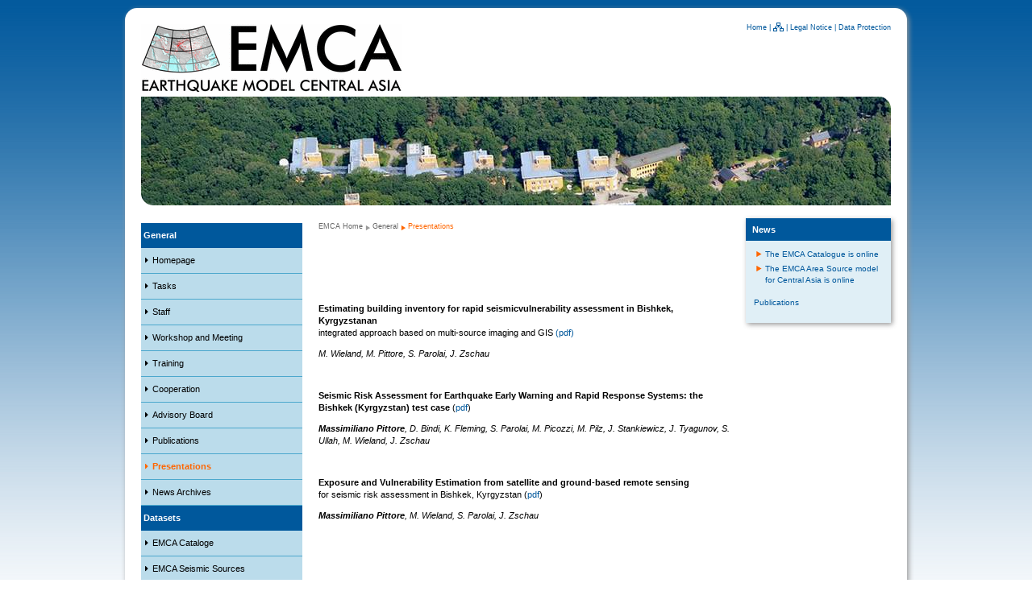

--- FILE ---
content_type: text/html; charset=utf-8
request_url: https://www.emca-gem.org/general/presentations/
body_size: 2398
content:
<!DOCTYPE html>
<html lang="en-GB">
<head>

<meta charset="utf-8">
<!-- 
	This website is powered by TYPO3 - inspiring people to share!
	TYPO3 is a free open source Content Management Framework initially created by Kasper Skaarhoj and licensed under GNU/GPL.
	TYPO3 is copyright 1998-2018 of Kasper Skaarhoj. Extensions are copyright of their respective owners.
	Information and contribution at https://typo3.org/
-->

<base href="https://www.emca-gem.org/">


<meta name="generator" content="TYPO3 CMS">


<link rel="stylesheet" type="text/css" href="https://www.emca-gem.org/typo3temp/Assets/5731e85192.css?1484146610" media="all">
<link rel="stylesheet" type="text/css" href="https://www.emca-gem.org/fileadmin/templates/emca_gem/css/gfz_text.css?1426153771" media="all">
<link rel="stylesheet" type="text/css" href="https://www.emca-gem.org/fileadmin/templates/emca_gem/css/template.css?1426153771" media="all">
<link rel="stylesheet" type="text/css" href="https://www.emca-gem.org/fileadmin/templates/emca_gem/css/emca_gem.css?1426602127" media="all">
<link rel="stylesheet" type="text/css" href="//netdna.bootstrapcdn.com/font-awesome/4.3.0/css/font-awesome.min.css" media="all">



<script src="https://www.emca-gem.org/typo3temp/Assets/dd82474708.js?1484146610" type="text/javascript"></script>


<title>EMCA-GEM:&#32;Presentations</title>
</head>
<body class="subpage-3column en">
<a id="top"></a><!-- Anker Top -->
  <div id="wrapper_borderOverall"><!-- wrapper_borderOveralll -->
    <div id="borderOverall"><!-- borderOverall -->
      <div id="wrapper_header_mainNav_carousel"><!-- wrapper_header_mainNav_carousel -->
        <div id="header"><!-- header -->
          <div id="wrapper_serviceNav_quicksearch"><!-- wrapper_serviceNav_quicksearch -->
            <div id="serviceNav"><ul><li><a href="https://www.emca-gem.org/" title="Go to homepage">Home</a>&nbsp;&#124;&nbsp;</li><li><a href="https://www.emca-gem.org/general/sitemap/"><img src="https://www.emca-gem.org/fileadmin/templates/emca_gem/images/meta_sitemap.gif" width="13" height="11"  class="symbol-link"  alt="" title="Sitemap" ></a>&nbsp;&#124;&nbsp;</li><li><a href="https://www.emca-gem.org/general/legal-notice/" title="Legal Notice">Legal Notice</a>&nbsp;&#124;&nbsp;</li><li><a href="https://www.emca-gem.org/general/data-protection/" title="Data Protection">Data Protection</a></li></ul></div>
            <div id="quicksearch"></div>
          </div><!-- wrapper_serviceNav_quicksearch -->
          <div id="logoGFZ"><a href="https://www.emca-gem.org/" title="Back to homepage"><img src="https://www.emca-gem.org/fileadmin/_processed_/6/4/csm_EMCA-Logo_da25b08fea.gif" width="323" height="84"   alt="" ></a></div>
          <div id="wordmarkGFZ"></div>
        </div><!-- / header -->
        <div id="mainNav"></div><!-- / mainNav -->
        <div id="carousel"><a href="https://www.emca-gem.org/" title="Back to homepage"><img src="https://www.emca-gem.org/fileadmin/_processed_/e/f/csm_headerimage_727d466063.jpg" width="930" height="135"  id="carousel"  alt="" ></a></div><!-- / carousel -->
      </div><!-- / wrapper_header_mainNav_carousel -->
      <div id="wrapper_mainContent_leftColumn_rightColumn"><!-- wrapper_mainContent_leftColumn_rightColumn -->
        <div id="wrapper_leftColumn"><!-- wrapper_leftColumn -->
          <div id="leftColumn"><!-- leftColumn -->
            <div class="boxLeft"><ul class="first-level"><li class="first has-children active">&nbsp;General<ul class="second-level"><li class="first"><i class="fa fa-caret-right fa-fw"></i><a href="https://www.emca-gem.org/" title="Homepage">Homepage</a></li><li><i class="fa fa-caret-right fa-fw"></i><a href="https://www.emca-gem.org/general/tasks/" title="Tasks">Tasks</a></li><li><i class="fa fa-caret-right fa-fw"></i><a href="https://www.emca-gem.org/general/staff/" title="Staff">Staff</a></li><li><i class="fa fa-caret-right fa-fw"></i><a href="https://www.emca-gem.org/general/workshop-and-meeting/" title="Workshop and Meeting">Workshop and Meeting</a></li><li><i class="fa fa-caret-right fa-fw"></i><a href="https://www.emca-gem.org/general/training/" title="Training">Training</a></li><li><i class="fa fa-caret-right fa-fw"></i><a href="https://www.emca-gem.org/general/cooperation/" title="Cooperation">Cooperation</a></li><li><i class="fa fa-caret-right fa-fw"></i><a href="https://www.emca-gem.org/general/advisory-board/" title="Advisory Board">Advisory Board</a></li><li><i class="fa fa-caret-right fa-fw"></i><a href="https://www.emca-gem.org/general/publications/" title="Publications">Publications</a></li><li class="active"><i class="fa fa-caret-right fa-fw"></i><a href="https://www.emca-gem.org/general/presentations/" title="Presentations">Presentations</a></li><li class="last"><i class="fa fa-caret-right fa-fw"></i><a href="https://www.emca-gem.org/general/news-archives/" title="News Archives">News Archives</a></li></ul></li><li class="last">&nbsp;Datasets<ul class="second-level"><li class="first"><i class="fa fa-caret-right fa-fw"></i><a href="https://pmd.gfz.de/panmetaworks/showshort.php?id=escidoc:1189888" target="_blank" title="EMCA Cataloge">EMCA Cataloge</a></li><li class="last"><i class="fa fa-caret-right fa-fw"></i><a href="https://pmd.gfz.de/panmetaworks/showshort.php?id=escidoc:1199628" target="_blank" title="EMCA Seismic Sources">EMCA Seismic Sources</a></li></ul></li></ul><div class="boxLeftCoordination"></div></div>
          </div><!-- / leftColumn -->
        </div><!-- / wrapper_leftColumn -->
        <div id="wrapper_mainContent_3columnLayout"><!-- wrapper_mainContent_3columnLayout -->
          <div id="mainContent_3columnLayout"><div id="wrapper_breadcrumb"><ul class="breadcrumb"><li class="first"><a href="https://www.emca-gem.org/">EMCA Home</a>&#32;</li><li><a href="https://www.emca-gem.org/general/">General</a>&#32;</li><li class="last active"><a href="https://www.emca-gem.org/general/presentations/">Presentations</a>&#32;</li></ul></div><!--TYPO3SEARCH_begin--><div id="c43" class="csc-default"><p class="bodytext">&nbsp;</p>
<p class="bodytext">&nbsp;</p>
<p class="bodytext"><br /><b>Estimating building inventory for rapid seismicvulnerability assessment in Bishkek, Kyrgyzstanan</b><br />integrated approach based on multi-source imaging and GIS <a href="https://www.emca-gem.org/fileadmin/pdf/documents/presentation/gisca2011_almaty_presentation.pdf" title="Leitet Herunterladen der Datei ein" target="_blank" class="download">(pdf)</a><br /> </p>
<p class="bodytext"><i>M. Wieland, M. Pittore, S. Parolai, J. Zschau</i></p>
<p class="bodytext">&nbsp;</p>
<p class="bodytext"><b>Seismic Risk Assessment for Earthquake Early Warning and Rapid Response Systems: the Bishkek (Kyrgyzstan) test case</b> (<a href="https://www.emca-gem.org/fileadmin/pdf/documents/presentation/pittore_early_warning_ESC2012.pdf" title="Leitet Herunterladen der Datei ein" target="_blank" class="download">pdf</a>)<br /><i><b></b></i></p>
<p class="bodytext"><i><b>Massimiliano Pittore</b>, D. Bindi, K. Fleming, S. Parolai, M. Picozzi, M. Pilz, J. Stankiewicz, J. Tyagunov, S. Ullah, M. Wieland, J. Zschau</i></p>
<p class="bodytext">&nbsp;</p>
<p class="bodytext"><b>Exposure and Vulnerability Estimation from satellite and ground-based remote sensing</b><br />for seismic risk assessment in Bishkek, Kyrgyzstan (<a href="https://www.emca-gem.org/fileadmin/pdf/documents/presentation/pittore_remote_sensing_ESC2012.pdf" title="Öffnet internen Link im aktuellen Fenster" target="_blank" class="download">pdf</a>)</p>
<p class="bodytext"><i><b>Massimiliano Pittore</b>, M. Wieland, S. Parolai, J. Zschau</i> </p>
<p class="bodytext">&nbsp;</p>
<p class="bodytext">&nbsp;</p></div><!--TYPO3SEARCH_end--></div><!-- / mainContent_3columnLayout -->
        </div><!-- / wrapper_mainContent_3columnLayout -->
        <!--TYPO3SEARCH_begin-->
        <div id="wrapper_rightColumn"><!-- wrapper_rightColumn -->
          <div id="rightColumn"><div class="boxRight"><div id="c18" class="csc-default"><div class="csc-header csc-header-n1"><h2 class="csc-firstHeader">News</h2></div><ul><li><a href="https://www.emca-gem.org/datasets/the-emca-catalogue-is-online/" title="Opens internal link in current window" class="internal-link">The EMCA Catalogue is online</a></li><li><a href="https://www.emca-gem.org/datasets/the-emca-area-source-model-for-central-asia-is-online/" title="Opens internal link in current window" class="internal-link">The EMCA Area Source model for Central Asia is online</a></li></ul><div class="indent"><p class="bodytext"><a href="https://www.emca-gem.org/general/publications/#c39" title="Öffnet internen Link im aktuellen Fenster" class="internal-link">Publications</a></p></div></div></div></div><!-- / rightColumn -->
        </div><!-- / wrapper_rightColumn -->
        <!--TYPO3SEARCH_end-->
        <div id="footer" class="clearfix"><div id="copyright" class="clearfix">&copy; GFZ Helmholtz Centre for Geosciences</div></div><!-- / footer -->
      </div><!-- / wrapper_mainContent_leftColumn_rightColumn -->
    </div><!-- / borderOverall -->
  </div><!-- / wrapper_borderOverall -->




</body>
</html>

--- FILE ---
content_type: text/css
request_url: https://www.emca-gem.org/fileadmin/templates/emca_gem/css/gfz_text.css?1426153771
body_size: 737
content:
table.tabelle-33,
table.tabelle-66,
table.tabelle-100 {
    border: 1px solid #00589C;
    height: 1%;
    margin-bottom: 20px;
    padding: 10px;
}

table.tabelle-33 {
    width: 33%;
}

table.tabelle-66 {
    width: 66%;
}

table.tabelle-100 {
    width: 100%;
}

a.orange {
  color: #FF6600;
}

p.align-right {
  text-align: right;
}

p.back-link-normal {
  background: #E0EFF6 url(../images/arrows/arr_left_orange_blue4_no.gif) no-repeat center left;
  border-top: 1px solid #BBDCEB;
  border-bottom: 1px solid #BBDCEB;  
  padding: 0 0 0 1.3em;
  width: 33%;
}

p.back-link-right {  
  background: #BBDCEB url(../images/arrows/arr_left_orange_blue3_no.gif) no-repeat center left;
  border-top: 1px solid #BBDCEB;
  border-bottom: 1px solid #BBDCEB;  
  padding: 0.7em 0 0.7em 1.3em !important;
  width: 167px;
  font-weight: bold;  
}

p.back-link-right a {
  color: #00589C;
}

p.back-link-right a:hover {  
  color: #FF6600;
  text-decoration: none;
}

/* nicht benoetigt, kann man ueber Fett-Funktion des Editors machen */
/*
a.bold {
  font-weight: bold;
}
*/

/* AUSLAGERN? */

table tbody td {
    border-left: 1px solid #DFE0E1;
    border-top: 1px solid #DFE0E1;    
    text-align: left;
    vertical-align: top;
}


table, td {
   border: #bbb solid 1px;
}

a {
  text-decoration: none;
  color: #00589C;
}

a:hover {
  text-decoration: underline;
  color: #F60;
}

h1 {
  color: #000;
  font-size: 14px;
  font-size: 0.875rem;
}

h2 {
  font-size: 13px;
  font-size: 0.813rem;
}

h3 {
  font-size: 11px;
  font-size: 0.688rem;
}

h4 {
  font-size: 11px;
  font-size: 0.688rem;
  font-style: italic;
}

p, div, li, th, td {
  font-size: 11px;
  font-size: 0.688rem;
}

p, ol, ul {
  line-height: 1.4;
}

img {
  border: 0; /* html5: border-Attribut nicht mehr erlaubt */
  -moz-border-radius: 0 15px 0 15px; /* Firefox */
  -webkit-border-radius: 0 15px 0 15px; /* Safari, Chrome */
  -khtml-border-radius: 0 15px 0 15px; /* Konqueror */
  border-radius: 0 15px 0 15px; /* CSS3 */  
}

/* 17.09.2014, vivien: runde Ecken in der Fancybox ausschalten */
img#fancybox-img {
  -moz-border-radius: 0; /* Firefox */
  -webkit-border-radius: 0; /* Safari, Chrome */
  -khtml-border-radius: 0; /* Konqueror */
  border-radius: 0; /* CSS3 */  
}

hr {
  background-color: #BBB; /* Farbe fuer Opera und Firefox */
  color: #000; /* Farbe fuer Internet Explorer (IE) */
  border: 0;
  height: 1px;
}

.align-center {
  text-align: center;
}

table.align-center {  
  margin: 0 auto;  /* Firefox, Opera */
  text-align: center; /* IE */
}




--- FILE ---
content_type: text/css
request_url: https://www.emca-gem.org/fileadmin/templates/emca_gem/css/template.css?1426153771
body_size: 4021
content:
@charset "utf-8";
/* CSS Dokument */


/* REGELWERK
***************************************************/
/* 
 * body.homepage <- Klasse nur fuer Homepage
 * body.subpage-2column <- Klassen fuer zweispaltige Folgeseiten
 * body.subpage-3column <- Klassen fuer dreispaltige Folgeseiten
 */

/* 
 * Styleregeln fuer Blockelemente (p, div, td, li etc.)
 * befinden sich in der Datei gfz_text.css.
 * Desweiteren sind dort spezielle RTE classes untergebracht.
 */

/* 
 * Styleregeln für Extensions liegen in extra Dateien.
 * Beispiel: Formatierungen fuer das Plugin cal liegen 
 * im Extension-Ordner in der Datei cal.css
 */

/* GrundLayout CSS
***************************************************/
body {
  background: #FFF url(../images/background.gif) repeat-x;
  color: #000;
  font: 100% Verdana, Arial, Helvetica, sans-serif;
  margin: 0;
  padding: 0;
}

.clearfix::after {
  clear: both;
  content: " ";
  display: block;
  font-size: 0;
  height: 0;
  line-height: 0;
  visibility: hidden;
  width: 0;
}

#wrapper_borderOverall {  
  background: transparent;
  background-color: transparent; 
  margin: 0 auto;
  overflow: hidden;
  width: 990px;
}

#borderOverall {  
  background: #FFF;
  -moz-border-radius: 15px; /* Firefox */
  -webkit-border-radius: 15px; /* Safari, Chrome */
  -khtml-border-radius: 15px; /* Konqueror */
  border-radius: 15px; /* CSS3 */  
  -moz-box-shadow: 2px 2px 6px #999;
  -webkit-box-shadow: 2px 2px 6px #999;  
  box-shadow: 2px 2px 6px #999;  
  margin: 10px;
  padding: 10px;
}

#wrapper_header_mainNav_carousel {
  margin: 0 10px;
}

#wrapper_mainContent_leftColumn_rightColumn {
  padding: 10px 0 0;
}

#wrapper_mainContent_3columnLayout {
  width: 520px;
  float: left;
}

#mainContent_3columnLayout {
  margin: 0 10px 0 0;
  overflow-x: hidden;
}

#wrapper_mainContent_2columnLayout {
  width: 720px;
  float: left;
}

#mainContent_2columnLayout {
  margin: 0 10px 0 0;
  overflow-x: hidden;
}

/* Scrollbar horizontal bei ueberbreiten iframes ausblenden
#mainContent_2columnLayout iframe {
  overflow-x: hidden;
}
*/

#wrapper_lastChange_toTop {
  border-top: 1px solid #BBDCEB;
  border-bottom: 1px solid #BBDCEB;  
  padding: 5px 0 5px 0;
}

#wrapper_lastChange {
  float: left;
  font-size: 8.8px;
  font-size: 0.55rem;
  width: 80%;
}

#wrapper_toTop {
  font-size: 8.8px;
  font-size: 0.55rem;
  text-align: right;  
}

#wrapper_rightColumn {
  width: 200px;
  float: right;
  overflow-x: hidden;
}


/* NUR Homepage
***************************************************/
#gfzAktuell,
#gfzAktiv {  
  margin: 0 0 0 10px;
}

#gfzAktuell h2,
#gfzAktiv h2,
#gfzAktiv h1,
#erdbebeninfo h2 {
  color: #00589C;
  font-size: 15.4px;
  font-size: 0.963rem;
  font-weight: bold;
}

#gfzAktuell ul,
#gfzAktiv ul {
  list-style: none;
  margin: 0;
  padding: 0;
}

#gfzAktuell img {
  -moz-border-radius: 0 !important; /* Firefox */
  -webkit-border-radius: 0 !important; /* Safari, Chrome */
  -khtml-border-radius: 0 !important; /* Konqueror */
  border-radius: 0 !important; /* CSS3 */
  width: 170px; 
}

#gfzAktuell img.first {
  -moz-border-radius: 0 0 0 15px !important; /* Firefox */
  -webkit-border-radius: 0 0 0 15px !important; /* Safari, Chrome */
  -khtml-border-radius: 0 0 0 15px !important; /* Konqueror */
  border-radius: 0 0 0 15px !important; /* CSS3 */  
}

#gfzAktuell img.last {
  -moz-border-radius: 0 15px 0 0 !important; /* Firefox */
  -webkit-border-radius: 0 15px 0 0 !important; /* Safari, Chrome */
  -khtml-border-radius: 0 15px 0 0 !important; /* Konqueror */
  border-radius: 0 15px 0 0 !important; /* CSS3 */  
}

#gfzAktuell li {
  display: inline-block;
  float: left;
  -webkit-hyphens: auto; /* Safari, Chrome */
  -moz-hyphens: auto; /* Firefox */
  -ms-hyphens: auto;
  hyphens: auto; /* CSS3 */
  padding: 0 10px 0 0;
  width: 170px;
}

#gfzAktuell li.last {
  padding: 0;
}

#gfzAktuell li span a {
  background: url(../images/arrows/arr_right_orange_white_no.gif) no-repeat -3px 2px;
  color: #000;
  display: block;
  padding: 0 0 0 10px;
  width: 160px;  
}

#gfzAktuell li span a:hover {
  color: #F60;
  text-decoration: none;
}

#gfzAktuell span {
  margin: 10px 0 0 0;
}

.homepage hr {
  margin: 25px 0 25px 10px;
}

#gfzAktiv {
  float: left;
}

#gfzAktiv li {  
  background: #BBDCEB;
  height: 16px;
  margin: 10px 0; 
  padding: 0px 5px 15px 5px;
  width: 340px;
}

#gfzAktiv li:hover {
  background: #4CA8CD;  
}

#gfzAktiv li a {  
  background: url(../images/arrows/arr_right_orange_blue3_no.gif) no-repeat 0 10px; /* TODO */
  display: block;
  font-size: 11px;
  font-size: 0.688rem;
  font-weight: bold;
  padding: 10px 0 8px 15px;
}

#gfzAktiv li a:hover {  
  background: url(../images/arrows/arr_right_orange_blue2_no.gif) no-repeat 0 10px; 
  color: #00589C;
  text-decoration: none;  
}

#erdbebeninfo {
  float: right; 
  width: 350px;
}

#erdbebeninfo div {
  background: #E0EFF6;
  border: 3px solid #BBDCEB;
  -moz-border-radius: 0 15px 0 15px; /* Firefox */
  -webkit-border-radius: 0 15px 0 15px; /* Safari, Chrome */
  -khtml-border-radius: 0 15px 0 15px; /* Konqueror */
  border-radius: 0 15px 0 15px; /* CSS3 */  
  padding: 7px 0 4px 0;
  text-align: center; 
}


/* header
***************************************************/
#header {
  height: 100px;
  position: relative;
}

#header img { /* keine runden Ecken im Kopfbereich (Logo, Wortmarke, Druckersymbol etc.) */
  -moz-border-radius: 0 !important; /* Firefox */
  -webkit-border-radius: 0 !important; /* Safari, Chrome */
  -khtml-border-radius: 0 !important; /* Konqueror */
  border-radius: 0 !important; /* CSS3 */
}


/* serviceNav
***************************************************/
#serviceNav {
  float: right;  
  padding: 6px 0 0 20px;
  text-align: right;
}

#serviceNav ul {
  list-style: none;
  margin: 0;
  padding: 0;
}

#serviceNav li {
  color: #00589C;
  display: inline-block;
  font-size: 8.8px;
  font-size: 0.55rem;
  margin: 0;
}

#serviceNav li div.tx-srlanguagemenu-pi1 {
  font-size: 8.8px;
  font-size: 0.55rem; /* Schriftgroesze fuer Sprachumschalter anpassen */
}

#serviceNav .symbol-link { /* Icons auf Grundlinie setzen */
    position: relative;
    top: 2px;
}

#serviceNav a:hover {
  text-decoration: none;
}


/* logoGFZ
***************************************************/
#logoGFZ {
  position: absolute;
  left: -20px;
  bottom: 0;
}


/* wordmarkGFZ
***************************************************/
#wordmarkGFZ {
  position: absolute;
  right: -8px;
  bottom: 0;
}


/* mainNav
***************************************************/
#mainNav ul {
  list-style: none;
  margin: 0;
  padding: 0;
}

#mainNav li {
  color: #00589C;
  display: inline-block;
  font-size: 15.4px;
  font-size: 0.963rem;
  font-weight: bold;
}

#mainNav a:hover {
  text-decoration: none;
}

#mainNav .divider {
  font-weight: normal;
  margin: 0 16px 0 16px;
}


/* carousel
***************************************************/
#carousel {  
  margin: 12px 0 0 0;
  overflow: hidden;
}


/* leftColumn (Seitennavigation)
***************************************************/
#wrapper_leftColumn {  
  float: left;
  width: 230px;
}

#leftColumn {
  -webkit-hyphens: auto; /* Safari, Chrome */
  -moz-hyphens: auto; /* Firefox */
  -ms-hyphens: auto;
  hyphens: auto; /* CSS3 */
  margin: 10px 20px 0 10px;
  overflow-x: hidden;
}

/*** LISTEN ***/
#leftColumn ul {
  list-style: none;
  margin: 0;
  padding: 0;  
}

#leftColumn ul ul {  
  margin: 8px 0 0 0;
  width: 200px; 
}

/*** LISTENELEMENTE ***/
#leftColumn ul li {
  background: #00589C;
  border-bottom: 1px solid #4CA8CD;
  color: #FFF;
  display: block;
  font-size: 11px;
  font-size: 0.688rem;
  font-weight: bold;
  padding: 8px 8px 8px 0;  
}

#leftColumn ul ul li {
  background: #BBDCEB;  
  font-weight: normal;
}

#leftColumn ul ul ul li {
  background: #E0EFF6;  
  padding: 8px 8px 8px 13px; 
}

/*** LINKS ***/
#leftColumn ul li a {
  background: url(../images/arrows/arr_right_orange_blue1_no.gif) no-repeat;
  color: #FFF;
  margin: 0 0 0 10px;
  padding: 0 0 0 15px;
  display: block;  
}

#leftColumn ul ul li a {
  background: url(../images/arrows/arr_right_black_blue3_no.gif) no-repeat;
  color: #000;   
}

#leftColumn ul ul ul li a {
  background: url(../images/arrows/arr_right_gray_blue4_no.gif) no-repeat;
  color: #666;
}

#leftColumn ul li.active a { /* Erste Ebene aktiv */
  background: url(../images/arrows/arr_down_orange_blue1_no.gif) no-repeat;
}

#leftColumn ul li.up a { /* Erste Ebene aktiv - speziell fuer Sektionen */
  background: url(../images/arrows/arr_up_orange_blue1_no.gif) no-repeat 0 1px;
}

#leftColumn ul li.active ul li a { /* Werte fuer nachgeordnete Ebenen ueberschreiben */
  background: url(../images/arrows/arr_right_black_blue3_no.gif) no-repeat;
}

#leftColumn ul li.active ul li ul li a { /* Werte fuer nachgeordnete Ebenen ueberschreiben */
  background: url(../images/arrows/arr_right_gray_blue4_no.gif) no-repeat;
}

#leftColumn ul li.active ul li.active a { /* Zweite Ebene aktiv */
  background: url(../images/arrows/arr_down_orange_blue3_no.gif) no-repeat;
  color: #F60;
  font-weight: bold;  
}

#leftColumn ul li.active ul li.active ul li a { /* Werte fuer nachgeordnete Ebenen ueberschreiben */
  background: url(../images/arrows/arr_right_gray_blue4_no.gif) no-repeat;
  color: #666;
  font-weight: normal;
}

/*** SPEZIELL ***/
#leftColumn ul li.has-children,
#leftColumn ul ul li.has-children {
  padding: 8px 8px 0 0;
}

#leftColumn ul li li.last {
  border-bottom: none !important;
}


/* breadcrumb
***************************************************/
#wrapper_breadcrumb {
  padding: 6px 0 10px;
}

ul.breadcrumb {
  list-style: none;
  margin: 0;
  padding: 0;
}

ul.breadcrumb li {
  color: #666;
  display: inline-block;  
  font-size: 8.8px;
  font-size: 0.55rem;   
}

ul.breadcrumb li a {
  background: url(../images/arrows/arr_right_gray_white_sm.gif) no-repeat 0 1px;
  color: #666;
  margin: 0;
  padding: 0 0 0 12px;  
}

ul.breadcrumb li a:hover {
  color: #F60;
  text-decoration: none;
}

ul.breadcrumb li.active a {
  background: url(../images/arrows/arr_right_orange_white_sm.gif) no-repeat 0 1px;
  color: #F60;  
}

ul.breadcrumb li.first a {
  background: none !important;
  padding: 0;
}


/* rightColumn (Boxen)
***************************************************/
#rightColumn {  
  margin: 4px 10px 0 10px;
}

.homepage #rightColumn {  
  margin: 20px 10px 0 10px;
}

.boxRight { /* einzelne Box */
  background: #E0EFF6;
  -moz-box-shadow: 2px 2px 6px #999; /* Firefox */
  -webkit-box-shadow: 2px 2px 6px #999; /* Safari, Chrome */ 
  box-shadow: 2px 2px 6px #999; /* CSS3 */
  -webkit-hyphens: auto; /* Safari, Chrome */
  -moz-hyphens: auto; /* Firefox */
  -ms-hyphens: auto;
  hyphens: auto; /* CSS3 */
  overflow: hidden;
  padding: 0 0 8px 0;
  margin-bottom: 20px; 
}

.boxRight h2 {
  background: #BBDCEB;
  font-size: 11px;
  font-size: 0.688rem;  
  padding: 8px;  
}

.boxRight h2:first-child { /* nur erste H2 mit dunkelblauem HG */
  background: #00589C;
  color: #FFF;
  margin: 0 0 10px 0; 
}

.boxRight h2:first-child a {
   color: #FFF;
}

.boxRight a:hover {
  text-decoration: none;
}

.boxRight p {
  font-size: 10px;
  font-size: 0.625rem;
  padding: 0 10px;
}

.boxRight ul {
  list-style: none;
  margin: 0;
  padding: 0 10px;
}

.boxRight li {
  padding: 0 0 4px 0;
  font-size: 10px;
  font-size: 0.625rem;
}

.boxRight li a {
  background: url(../images/arrows/arr_right_orange_blue4_no.gif) no-repeat;
  display: block;
  padding: 0 0 0 14px;  
}

.boxRight .csc-textpic-image {
   padding: 0 10px;
}

.boxRight table,
.boxRight table tbody td {
  border: none;
}

.homepage .boxRight li a { /* nur Startseite: andere Pfeile */
  background: url(../images/arrows/arr_right_blue1_blue4_no.gif) no-repeat;
}

.homepage .boxRight li a:hover { /* nur Startseite: andere Pfeile */
  background: url(../images/arrows/arr_right_orange_blue4_no.gif) no-repeat;  
}


/* footer
***************************************************/
#footer {
  clear: both;  
  margin: 0 10px 0 230px;
  padding: 20px 0;
  text-align: right;  
}

#footer img { /* keine runden Ecken fuer Helmholtz-Logo */
  -moz-border-radius: 0 !important; /* Firefox */
  -webkit-border-radius: 0 !important; /* Safari, Chrome */
  -khtml-border-radius: 0 !important; /* Konqueror */
  border-radius: 0 !important; /* CSS3 */
}

#wrapper_lastChange_toTop {
  position: relative;
  text-align: left;
  top: 25px;
  width: 70%;  
}

#copyright {
  color: #999;
  float: left;
  font-size: 8.8px;
  font-size: 0.55rem;
  position: relative;
  text-align: center;
  top: 30px;
  width: 70%;
}

.homepage #copyright,
.subpage-2column #copyright {
  text-align: left;
}

#logoHelmholtzGemeinschaft {
  float: right;
}

#mitgliedslogo {
  float: left;
  left: 8px;
  position: relative;  
}

.homepage #footer {
  margin: 0 10px 0 10px;
}

/* quicksearch
***************************************************/
#quicksearch {
  float: right;
}

.newsearch {
  background: url(../images/search_gray.png) no-repeat 8px 4px;
  background-color: #FCFCFC;
  border: 1px solid #D0D0D0;
  -moz-border-radius: 15px; /* Firefox */
  -webkit-border-radius: 15px; /* Safari, Chrome */
  -khtml-border-radius: 15px; /* Konqueror */
  border-radius: 15px; /* CSS3 */ 
  color: #BCBCBC;
  font-size: 11px;
  font-size: 0.688rem;
  margin: 3px;
  padding: 6px 15px 6px 30px;
  width: 180px;  
}

#inputText:focus {
  border: 1px solid #F60;
  outline: none;  
  outline: #D0D0D0 dotted 1px;
  outline-offset: 3px;
}

.newsearchform fieldset {
  border: 0;
  margin: 0;
  padding: 0;
}

#search-options {  
  background: #F1F1F1;
  -moz-border-radius: 0 0 15px 15px; /* Firefox */
  -webkit-border-radius: 0 0 15px 15px; /* Safari, Chrome */
  -khtml-border-radius: 0 0 15px 15px; /* Konqueror */
  border-radius: 0 0 15px 15px; /* CSS3 */
  font-size: 11px;
  font-size: 0.688rem;
  list-style: none;
  margin: 0.6px 0 0 -1px;
  opacity: 0.9;
  padding: 5px 0 10px 10px;
  position: absolute;
  text-align: left;
  width: 225px;
  z-index: 2;
}

#search-options li {
  line-height: 2;
}

div.tx-indexedsearch-res img { /* keine runden Ecken im Suchergebnis */
  -moz-border-radius: 0 !important; /* Firefox */
  -webkit-border-radius: 0 !important; /* Safari, Chrome */
  -khtml-border-radius: 0 !important; /* Konqueror */
  border-radius: 0 !important; /* CSS3 */
}

/* Spezielle Formate
***************************************************/
.toTop a:hover { /* keine Unterstreichung beim To-Top-Link */
  text-decoration: none;
}

.invisible { /* Verstecken */
  display: none;
}

.orange { /* fuer Texte */
  color: #F60;
}

.orange a { /* fuer Links */
  color: #F60;
}

.align-justify { /* Blocksatz */
  text-align: justify;
}

#fancybox-title-over { /* Fancybox Overlay farblich anpassen */
  background-image: none;
  /* Fallback for web browsers that doesn't support RGBa */
  background: rgb(0, 0, 0);
  /* RGBa with 0.6 opacity */
  background: rgba(0, 0, 0, 0.3);
}

.csc-textpic-caption { /* fuer Bildunterschriften */
  color: #666;
  font-size: 8.8px;
  font-size: 0.55rem;
  line-height: 1.4;
  margin: 5px 0 0 0;  
}

.csc-textpic-image table,
.csc-textpic-image td { /* hellgrauen Rand ausblenden */
  border: 0px !important;
}

DIV.csc-textpic .csc-textpic-imagewrap .csc-textpic-image {
  margin: 15px 0 10px 0; /* Bild in Text mit Bild nach unten schieben */
}

.csc-frame-imgNoRoundCorners img { /* spezielles Format fuer Bilder ohne Rundungen */
  -moz-border-radius: 0 !important; /* Firefox */
  -webkit-border-radius: 0 !important; /* Safari, Chrome */
  -khtml-border-radius: 0 !important; /* Konqueror */
  border-radius: 0 !important; /* CSS3 */ 
}

/* fuer jfmulticontent */
.equalize{  overflow: visible;  display: table;  table-layout: fixed;}

.csc-frame-nachruf img { /* spezielles Format fuer Nachruf-Box (rechts) */
  -moz-border-radius: 0 !important; /* Firefox */
  -webkit-border-radius: 0 !important; /* Safari, Chrome */
  -khtml-border-radius: 0 !important; /* Konqueror */
  border-radius: 0 !important; /* CSS3 */ 
}

.csc-frame-nachruf {
  background: #EEE;
}

.csc-frame-nachruf h2 {
  background: #000 !important;
}

#newsslider-overlay {
  background: rgba(0,88,156,0.75);
  color: #FFF;
  font-size: 14px;
  font-size: 0.875rem;
  font-weight: bold;
  padding: 0.25em 1em;
  position: relative;
  top: 1.5em;
  z-index: 100;
}

/*************************
  EXT: pits_rssnews begin
 *************************/
#pits_rss {
  font-family: inherit !important; 
  font-size: 11px !important;
  font-size: 0.688rem !important;
  width: 90% !important;
}

#pits_rss ul {
  padding: 0;  
}

.rss_desc a {
  font-size: 11px !important;
  font-size: 0.688rem !important;
}
/*************************
  EXT: pits_rssnews end
 *************************/

/*************************
     FONTAWESOME begin
 *************************/
.fa-twitter,
.fa-facebook,
.fa-rss {
  color: #55ACEE;
  font-size: 150%;
}
/*************************
     FONTAWESOME end
 *************************/

/***********************************
  MODIFICATION: logos to svg start
 ***********************************/
#wordmarkGFZ {
  height: 53px;
  right: 0;
  width: 175px;
}

#logoGFZ {  
  height: 84px;
  left: -12px;
  top: 10px;
  width: 120px;
}

/* 
Quelle: https://blog.mozilla.org/webdev/2009/02/20/cross-browser-inline-block/
Quelle: http://css-tricks.com/snippets/css/cross-browser-inline-block/
*/
a.svg {
  position: relative;  
  display: -moz-inline-stack;
  display: inline-block;
  vertical-align: top;
  *display: inline;
}

a.svg:after {
  content: ""; 
  position: absolute;
  top: 0;
  right: 0;
  bottom: 0;
  left:0;
}

#logoGFZ a.svg {
  width: 120px;
  min-height: 84px;
  height: 84px;  
  _height: 84px;
}

#logoHelmholtzGemeinschaft a.svg {
  width: 100px;
  min-height: 36px;
  height: 36px; 
  _height: 36px;
}

/***********************************
  MODIFICATION: logos to svg end
 ***********************************/

/***************************
     MODERNIZR begin
****************************/

.no-svg #wordmarkGFZ object,
.no-svg #logoGFZ object,
.no-svg #logoHelmholtzGemeinschaft object {
  display: none;
}

.no-svg #wordmarkGFZ {
  background: url(../images/wordmark_gfz_de.gif) no-repeat;
  height: 79px;
  left: auto;
  position: absolute;
  top: 40px;
  width: 175px;
}

.no-svg .en #wordmarkGFZ {
  background: url(../images/wordmark_gfz_en.gif) no-repeat;
}

.no-svg #logoGFZ {
  background: url(../images/logo_gfz_de.gif) no-repeat;
  height: 84px;
  left: -20px;
  position: absolute;
  width: 120px;
}

.no-svg .en #logoGFZ {
  background: url(../images/logo_gfz_en.gif) no-repeat;
}

.no-svg #logoHelmholtzGemeinschaft {
  background: url(../images/logo_helmholtz_gemeinschaft_de.gif) no-repeat;
  height: 36px;
  width: 100px;
}

.no-svg .en #logoHelmholtzGemeinschaft {
  background: url(../images/logo_helmholtz_gemeinschaft_en.gif) no-repeat;
}

/***************************
     MODERNIZR end
****************************/

--- FILE ---
content_type: text/css
request_url: https://www.emca-gem.org/fileadmin/templates/emca_gem/css/emca_gem.css?1426602127
body_size: 844
content:
@charset "utf-8";
/*
 * Name:        emca_gem.css
 * Author:      Vivien Lindemann (vivien.lindemann@gfz-potsdam.de
 * Date:        12.03.2015
 * Description: EMCA-GEM specific styles, overwrites styles defined in template.css and gfz_text.css 
 */

/* Abstand nach links normalisieren */
#logoGFZ {
  left: 0;
}

/* Hauptnavigation fehlt, darum Banner nach oben rücken */
#carousel {
  margin: 0;
}




/* linke Box Coordination: HG weiß und Abstand nach oben zum Menü */
.boxLeftCoordination {
  margin: 40px 0 0;
}

/* linke Box Coordination: Überschrift wie rechte Box */
.boxLeftCoordination h2 {
  background: #00589C;
  color: #FFF;
  font-size: 11px;
  font-size: 0.688rem;
  margin: 0 0 10px 0;
  padding: 8px;
}

/* linke Box Coordination: Text wie rechte Box */
.boxLeftCoordination p {
  font-size: 10px;
  font-size: 0.625rem;
  padding: 0 10px;
}

/* Vergroeßern der Menü-Pfeile */
.fa-caret-right {
  font-size: 120%;
}

/* runde Ecken für alle Bilder ausschalten */
img {
  -moz-border-radius: 0; /* Firefox */
  -webkit-border-radius: 0; /* Safari, Chrome */
  -khtml-border-radius: 0; /* Konqueror */
  border-radius: 0; /* CSS3 */  
}

/* runde Ecken für Kopfbild wieder anschalten */
#carousel img {
  -moz-border-radius: 0 15px 0 15px; /* Firefox */
  -webkit-border-radius: 0 15px 0 15px; /* Safari, Chrome */
  -khtml-border-radius: 0 15px 0 15px; /* Konqueror */
  border-radius: 0 15px 0 15px; /* CSS3 */  
}

/* Abschalten der Pfeile (da Fontawesome-Icon eingebunden) */
#leftColumn ul li a,
#leftColumn ul ul li a,
#leftColumn ul ul ul li a, 
#leftColumn ul li.active a, 
#leftColumn ul li.up a,
#leftColumn ul li.active ul li a,
#leftColumn ul li.active ul li ul li a,
#leftColumn ul li.active ul li.active a,
#leftColumn ul li.active ul li.active ul li a {
  background: none;
}

/* durch Abschalten der Pfeile (da Fontawesome-Icon eingebunden) Neupositionierung der Links noetig */
#leftColumn ul li a {
  margin: 0;
  padding: 0;
  display: inline;
}

/* Schriftfarbe, d.h. Pfeile in Schwarz ab zweitem Level */
#leftColumn ul ul li {
  color: #000;
}

/* aktive Menuepunkte in Orange ab zweitem Level */
#leftColumn ul ul li.active {
  color: #F60;
}

/* Randabstand fuer Login-Formular im rechten Kasten */
#rightColumn .boxRight .tx-felogin-pi1 {
  padding: 0 5px;
}

#leftColumn ul li.active ul li.active ul li.active a {
  color: #F60;
}

#leftColumn ul.first-level li {
  padding-bottom: 0;
}

#leftColumn ul.second-level li {
  padding-bottom: 8px;
}

#leftColumn ul.third-level li .fa-fw {
  width: 1em;
}

#leftColumn ul.third-level li,
#leftColumn ul.third-level li.has-children {
  text-indent: -1.28571429em;
  text-indent: -1em;
  padding-left: 32px;
  padding-left: 25px;
}

#leftColumn ul.third-level li.has-children {
  padding-bottom: 8px;
} 